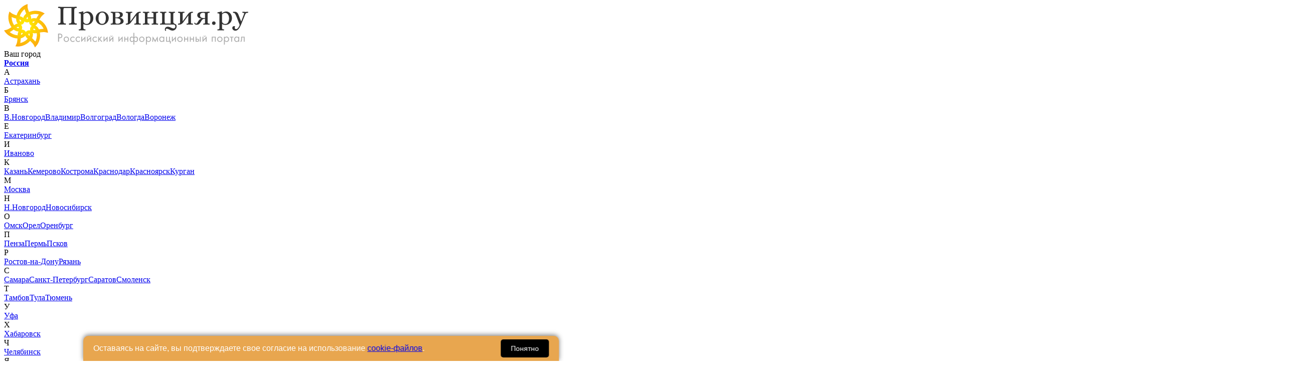

--- FILE ---
content_type: text/html; charset=UTF-8
request_url: https://www.province.ru/news/4352846-santehnik-parka-monrepo-reshil-razbogatet-na-vkladah-i-lishilsya-14-mln-rublej/
body_size: 84265
content:
<!DOCTYPE html><html lang="ru">
<head>
        <!--script data-cfasync='false' data-mrf-script="garda" data-mrf-dt="1" data-mrf-host="bc.marfeelcache.com" src="https://bc.marfeelcache.com/statics/marfeel/gardac-sync.js"></script-->
        <meta charset="utf-8"/>
    <meta name="viewport" content="width=device-width, initial-scale=1.0"/>
    <title>Сантехник «Парка Монрепо» решил разбогатеть на вкладах и лишился 1,4 млн рублей - province.ru</title>

  <meta property="aio_appid" content="AIO_57B5B1AA4E01D">
    <meta name="apple-mobile-web-app-capable" content="yes"/>

    <link rel="icon" type="image/png" href="/favicon.png">

    <!--script async src="https://pagead2.googlesyndication.com/pagead/js/adsbygoogle.js?client=ca-pub-7426844697713322" crossorigin="anonymous"></script-->


    <link rel="preload" href="/assets/css/article2020.css" as="style"/>
    <script src='https://news.2xclick.ru/loader.js' async></script>

    

    <!-- advertronic -->
    <link rel="preconnect" href="https://cdn.advertronic.io">
    <link rel="preload" href="https://cdn.advertronic.io/b/6e35f4f1-c77f-4720-bb2b-078d3cb2d0a8.json" as="fetch" type="application/json" crossorigin>
    <script src="https://cdn.advertronic.io/j/s.js" type="module" async></script>
    <script>
        (window.advertronic = window.advertronic || {cmd:[]}).cmd.push({
            init:{userId: '6e35f4f1-c77f-4720-bb2b-078d3cb2d0a8'}
        });
    </script>
    <!--/ advertronic -->

    <script async src="https://widget.sparrow.ru/js/embed.js"></script>


    
        
        
        
        <style>#scrollpost4352846 {display:none;}</style>
        <meta property="og:type" content="article">
        <meta property="og:site_name" content="province.ru">
         <meta data-rh="true" name="author" content=""/>
          <meta name="publisher" content="Провинция.ру">
        <meta class="meta_title" name="mrc__share_title" content="Сантехник «Парка Монрепо» решил разбогатеть на вкладах и лишился 1,4 млн рублей">
           <meta class="meta_title" property="og:title" content="Сантехник «Парка Монрепо» решил разбогатеть на вкладах и лишился 1,4 млн рублей">
        <meta class="meta_title" name="twitter:title" content="Сантехник «Парка Монрепо» решил разбогатеть на вкладах и лишился 1,4 млн рублей">
        <meta name="description" content="Уголовное дело возбуждено по статье «Мошенничество».">
        <meta class="meta_desc" name="mrc__share_description" content="Уголовное дело возбуждено по статье «Мошенничество».">
        <meta class="meta_desc" property="og:description" content="Уголовное дело возбуждено по статье «Мошенничество».">

        <meta class="meta_desc" name="twitter:description" content="Уголовное дело возбуждено по статье «Мошенничество».">
        	<meta property="og:author" content="">
        

        <meta class="meta_image" property="og:image" content="https://province.ru/wp-content/uploads/2024/03/20240107-gaf-rg41-03109134128826-1024x512.jpg">
        <link class="meta_image_href" rel="image_src" href="https://province.ru/wp-content/uploads/2024/03/20240107-gaf-rg41-03109134128826-1024x512.jpg">
        <meta class="meta_image" name="twitter:image:src" content="https://province.ru/wp-content/uploads/2024/03/20240107-gaf-rg41-03109134128826-1024x512.jpg">
        <meta property="yandex_recommendations_title" content="Сантехник «Парка Монрепо» решил разбогатеть на вкладах и лишился 1,4 млн рублей"/>
<meta property="yandex_recommendations_category" content="НОВОСТИ"/>
<meta property="yandex_recommendations_image" content="https://province.ru/wp-content/uploads/2024/03/20240107-gaf-rg41-03109134128826-1024x512.jpg"/> 
<script async src="https://jsn.24smi.net/smi.js"></script>
     
    <meta class="meta_url" property="og:url" content="https://www.province.ru/news/4352846-santehnik-parka-monrepo-reshil-razbogatet-na-vkladah-i-lishilsya-14-mln-rublej/">
        <meta class="meta_url" name="twitter:url" content="https://www.province.ru/news/4352846-santehnik-parka-monrepo-reshil-razbogatet-na-vkladah-i-lishilsya-14-mln-rublej/">
        <link rel='canonical' href='https://www.province.ru/news/4352846-santehnik-parka-monrepo-reshil-razbogatet-na-vkladah-i-lishilsya-14-mln-rublej/'/>
<link rel='amphtml' href='https://www.province.ru/news/4352846-santehnik-parka-monrepo-reshil-razbogatet-na-vkladah-i-lishilsya-14-mln-rublej/amp/'/>
<script type="application/ld+json">{
    "@context": "http://schema.org",
    "@type": "NewsArticle",
    "image": "https://www.province.ru/wp-content/uploads/2024/03/20240107-gaf-rg41-03109134128826-scaled.jpg",
    "name": "Сантехник «Парка Монрепо» решил разбогатеть на вкладах и лишился 1,4 млн рублей",
    "headline": "Сантехник «Парка Монрепо» решил разбогатеть на вкладах и лишился 1,4 млн рублей",
    "articleBody": "Полиция Ленинградской области ищет мошенника, который обманул сантехника музея-заповедника «Парк Монрепо». 70-летний мужчина решил заработать и, воспользовавшись советом неизвестного, лишился крупной суммы. По данным источника «Провинции.ру», собеседник предложил своей жертве очень заманчивую схему обогащения, а потерпевший клюнул на эту наживку. На связь с заявителем мошенник вышел еще в середине марта. Он позвонил мужчине в дневное время и представился начальником одного из инвестиционных сервисов банка, название которого потерпевший не запомнил. Под предлогом получения прибыли с инвестиционных вкладов и в последствии закрытия кредитной истории неизвестный убедил свою жертву начать скорее зарабатывать деньги. Для этого потерпевший должен был через банкомат отправить денежные средства общей сумой 1 470 000 рублей на предоставленные счета и ожидать новостей о новой прибыли. Но после отправки суммы собеседник испарился и больше на связь не выходил. Потерпевший обратился с заявлением в полицию Выборгского района Ленобласти, уголовное дело возбуждено по статье «Мошенничество».",
    "dateCreated": "2024-04-04T02:30:58+03:00",
    "datePublished": "2024-04-04T02:30:58+03:00",
    "dateModified": "2024-04-04T02:30:58+03:00",
    "author": {
        "@type": "Person",
        "name": null
    },
    "articleSection": "НОВОСТИ",
    "publisher": {
        "@type": "Organization",
        "name": "Провинция.ру",
        "logo": {
            "@type": "ImageObject",
            "url": "https://www.province.ru/img/logo.svg"
        },
        "address": {
            "@type": "PostalAddress",
            "addressCountry": "RU",
            "postalCode": "127287",
            "addressLocality": "Москва",
            "streetAddress": "Петровско-Разумовский Старый проезд 1/23 строение 1"
        },
        "contactPoint": [
            {
                "@type": "ContactPoint",
                "telephone": "+7-495-7894270",
                "contactType": "customer support"
            }
        ],
        "email": "editor@province.ru",
        "url": "https://www.province.ru"
    },
    "mainEntityOfPage": "https://www.province.ru/news/4352846-santehnik-parka-monrepo-reshil-razbogatet-na-vkladah-i-lishilsya-14-mln-rublej/",
    "keywords": [
        "Санкт-Петербург"
    ]
}</script>
    <!--    <link rel="preload" href="/assets/fonts/JTURjIg1_i6t8kCHKm45_dJE3g3D_u50.woff2" as="font"/>-->
    <!--    <link rel="preload" href="/assets/fonts/JTUPjIg1_i6t8kCHKm459WxZYgzz-PZwnCo.woff2" as="font"/>-->
    <!--    <link rel="preload" href="/assets/fonts/JTURjIg1_i6t8kCHKm45_ZpC3g3D_u50.woff2" as="font"/>-->
    <!--    <link rel="preload" href="/assets/fonts/JTUSjIg1_i6t8kCHKm459W1hyzbi.woff2" as="font"/>-->
    <!--    <link rel="preload" href="/assets/fonts/JTURjIg1_i6t8kCHKm45_bZF3g3D_u50.woff2" as="font"/>-->
    <!--    <link rel="preload" href="/assets/fonts/JTURjIg1_i6t8kCHKm45_dJE3gnD_g.woff2" as="font"/>-->
    <!--    <link rel="preload" href="/assets/fonts/JTUPjIg1_i6t8kCHKm459WxZYgzz_PZw.woff2" as="font"/>-->
    <!--    <link rel="preload" href="/assets/fonts/JTURjIg1_i6t8kCHKm45_ZpC3gnD_g.woff2" as="font"/>-->
    <!--    <link rel="preload" href="/assets/fonts/JTURjIg1_i6t8kCHKm45_bZF3gnD_g.woff2" as="font"/>-->
    <!--    <link rel="preload" href="/assets/fonts/JTUSjIg1_i6t8kCHKm459Wlhyw.woff2" as="font"/>-->
    <link rel="stylesheet" href="/assets/css/article2020.css?1"/>
    <link href="/css/styles.css?v4" media="screen, projection" rel="stylesheet" type="text/css">



    <!--link rel="stylesheet" href="https://cdnjs.cloudflare.com/ajax/libs/font-awesome/5.11.2/css/all.min.css"
          integrity="sha256-+N4/V/SbAFiW1MPBCXnfnP9QSN3+Keu+NlB+0ev/YKQ=" crossorigin="anonymous"/-->


    <!--link rel="stylesheet" href="/assets/css/appall.css?v=115"/>
    <link rel="stylesheet" href="/assets/css/assets/css/main2019.css"/-->

    <!--link rel="stylesheet" href="https://cdnjs.cloudflare.com/ajax/libs/font-awesome/5.11.2/css/all.min.css"
          integrity="sha256-+N4/V/SbAFiW1MPBCXnfnP9QSN3+Keu+NlB+0ev/YKQ=" crossorigin="anonymous"/-->


    <!--script data-cfasync='false' data-mrf-script="garda" data-mrf-dt="1" data-mrf-host="bc.marfeelcache.com" src="https://bc.marfeelcache.com/statics/marfeel/gardac-sync.js"></script-->

    <script src="/assets/js/jquery-3.7.1.min.js"></script>
    <script  src="/assets/js/jquery.cookie.js"></script>

    
    
    
    
    
    
    
    <script  src="/assets/js/app.js?v=3"></script>

        <script src="/assets/js/create.scroll.js?v=1"></script>

    <script>

        $(document).ready((function () {


            $(document).on("click", ".js-show-city", (function (e) {
                $(".header-city__all").toggleClass("active"), e.stopPropagation()
            })), $(document).on("click", (function (e) {
                $(e.target).closest(".header-city__all").length || $(e.target).closest(".js-show-city").length || $(".header-city__all").removeClass("active")
            })), $(document).on("click", ".js-show-menu", (function () {
                $("html, body").addClass("overlay"), $("#nav1").addClass("active")
            })), $(document).on("click", ".js-hide-menu", (function () {
                $("html, body").removeClass("overlay"), $("#nav1").removeClass("active")
            }))
        }));</script>

    



    

    
    





    





    <!-- Quantcast Choice. Consent Manager Tag v2.0 (for TCF 2.0) -->

    <style>



        .main2019_footer-collection-item-title {padding-right: 12px;}

        .yadzen_title {color:#999999}

        @media screen and (max-width: 800px) {

            .site-wrapper {

                margin-top: 62px;
            }

            .header {

                margin-left: -12px;
                z-index: 1000;
            }

            .section_item-body-title {font-size: 20px;}

            .yadzen_title {
                padding-left: 15px;
                padding-right: 15px;
                font-size: 0.9em;
                margin-top: -15px;
            }}

        @media screen and (min-width: 800px) {

            .section_item-body-title {font-size: 23px;}

            br {margin-top: 20px;}

            .article_content p {
                margin-bottom: 20px;
                line-height: 30px;
                font-size: 21px;
            }

            .article_subtitle {

                font-size: 24px !important;
                line-height: 31px;
            }}

        section {
            padding-top: initial;
        }

        .content-sidebar__bnr {
            position: sticky;
            top: 0; /* или другое значение, чтобы указать, на сколько пикселей от верха элемент будет прилипать */
            /* или bottom: 0; если вы хотите, чтобы элемент прилипал к нижней части экрана */
            /* дополнительные стили по вашему выбору */
        }


        section {width: initial;}

        .section_item-picture {
            max-width: 200px !important;
        }





    </style>

</head>
<body>







<!--div id='header' class="idheader">

</div-->



<div class="site-wrapper">


    <div class="mobile-menu_wrapper">
        <div class="page-wrapper page-wrapper-inheader"  >

            

            <div class="row">
                                

                


                <!--znamya715012-->

                <!--advertronic-slot data-name="provinceru_a_top"></advertronic-slot--><advertronic-slot data-name="provinceru_m_fullscreen"></advertronic-slot><advertronic-slot data-name="provinceru_a_float"></advertronic-slot>                             </div>
            <!-- шапка -->


            <style>

    .header-city__label {

        font-size: 16px;

    }

    .header-city {

        margin-right: 39px;
    }

    /* Стили для экранов шириной больше 800px */
    @media only screen and (min-width: 801px) {
        .znamya4303479 {
            height: 103px;
            max-height: 103px;
        }

        .znamya4303480 {
            display: none;
        }
    }

    /* Стили для экранов шириной меньше или равно 800px */
    @media only screen and (max-width: 800px) {
        .znamya4303479 {
            display: none;
        }

        .znamya4303480 {
            height: 80px;
            max-height: 85px;
        }
    }
    @media only screen and (max-width: 1150px) and (min-width: 850px) {
    nav ul li a {
        font-size: 14px;
    }}

</style>
<script>
    function setCookieAndRedirect(link, aname, alink) {

        var hrefValue = link.getAttribute("href");
        var expirationDate = new Date();
        expirationDate.setDate(expirationDate.getDate() + 365);
        var expires = "expires=" + expirationDate.toUTCString();


        var domain = "domain=.province.ru";

        //document.cookie = "now_region_alink=" + aname + "; " + expires + "; " + domain;
        //document.cookie = "now_region_url=" + alink + "; " + expires + "; " + domain;

        if (alink === "/") {

            // Если alink равен "/", удаляем куки
            $.removeCookie("now_region_alink", { path: '/' });
            $.removeCookie("now_region_url", { path: '/' });
        } else {

            // В противном случае устанавливаем куки
            $.cookie("now_region_alink", aname, { path: '/' });
            $.cookie("now_region_url", alink, { path: '/' });


        }

        // Перенаправляем пользователя по указанной ссылке
        window.location.href = hrefValue;

        // Отменяем стандартное действие ссылки, чтобы не произошло перехода до выполнения кода
        event.preventDefault();
    }


    document.addEventListener("DOMContentLoaded", function() {
        // Проверяем, установлена ли кука now_region

        if ($.cookie('now_region_alink')) {


            // Получаем значение куки
            var nowRegionA = $.cookie('now_region_alink');

            var nowRegionU = $.cookie('now_region_url');


           // var aTag=jQuery('#region_a');



                // Обновляем ссылку и текст в теге A
          //  aTag.attr('href', nowRegionU);
           // aTag.html(nowRegionA);

            var aTag1=jQuery('#region_a1');
            var aTag2=jQuery('#region_a2');



            // Обновляем ссылку и текст в теге A
            aTag1.attr('href', nowRegionU);
            aTag1.html(nowRegionA);
  aTag2.attr('href', nowRegionU);
            aTag2.html(nowRegionA);

        }
    });
</script>



<!--znamya4303479-->


<div class="container desknow">
    <div class="header"><a href="/"><img alt="" src="/img/logo.svg"></a>
        <div class="header-city ">
            <div class="header-city__label js-show-city">Ваш город</div>
            <div class="header-city__name"><i class="icon location"></i></div>
            <div class="header-city__all">
                <a onclick="setCookieAndRedirect(this,'Россия','/')" style="font-weight:bold; margin-bottom:8px;" class="item-link" href="/">Россия</a><div class="item"><div class="item-title"><span>А</span></div><a onclick="setCookieAndRedirect(this,'Астрахань','https://www.province.ru/tag/astrahan/')" class="item-link" href="https://www.province.ru/tag/astrahan/">Астрахань</a></div><div class="item"><div class="item-title"><span>Б</span></div><a onclick="setCookieAndRedirect(this,'Брянск','https://www.province.ru/tag/bryansk/')" class="item-link" href="https://www.province.ru/tag/bryansk/">Брянск</a></div><div class="item"><div class="item-title"><span>В</span></div><a onclick="setCookieAndRedirect(this,'В.Новгород','https://www.province.ru/tag/vnovgorod/')" class="item-link" href="https://www.province.ru/tag/vnovgorod/">В.Новгород</a><a onclick="setCookieAndRedirect(this,'Владимир','https://www.province.ru/tag/vladimir/')" class="item-link" href="https://www.province.ru/tag/vladimir/">Владимир</a><a onclick="setCookieAndRedirect(this,'Волгоград','https://www.province.ru/tag/volgograd/')" class="item-link" href="https://www.province.ru/tag/volgograd/">Волгоград</a><a onclick="setCookieAndRedirect(this,'Вологда','https://www.province.ru/tag/vologda/')" class="item-link" href="https://www.province.ru/tag/vologda/">Вологда</a><a onclick="setCookieAndRedirect(this,'Воронеж','https://www.province.ru/tag/voronezh/')" class="item-link" href="https://www.province.ru/tag/voronezh/">Воронеж</a></div><div class="item"><div class="item-title"><span>Е</span></div><a onclick="setCookieAndRedirect(this,'Екатеринбург','https://www.province.ru/tag/ekaterinburg/')" class="item-link" href="https://www.province.ru/tag/ekaterinburg/">Екатеринбург</a></div><div class="item"><div class="item-title"><span>И</span></div><a onclick="setCookieAndRedirect(this,'Иваново','https://www.province.ru/tag/ivanovo/')" class="item-link" href="https://www.province.ru/tag/ivanovo/">Иваново</a></div><div class="item"><div class="item-title"><span>К</span></div><a onclick="setCookieAndRedirect(this,'Казань','https://www.province.ru/tag/kazan/')" class="item-link" href="https://www.province.ru/tag/kazan/">Казань</a><a onclick="setCookieAndRedirect(this,'Кемерово','https://www.province.ru/tag/kemerovo/')" class="item-link" href="https://www.province.ru/tag/kemerovo/">Кемерово</a><a onclick="setCookieAndRedirect(this,'Кострома','https://www.province.ru/tag/kostroma/')" class="item-link" href="https://www.province.ru/tag/kostroma/">Кострома</a><a onclick="setCookieAndRedirect(this,'Краснодар','https://www.province.ru/tag/krasnodar/')" class="item-link" href="https://www.province.ru/tag/krasnodar/">Краснодар</a><a onclick="setCookieAndRedirect(this,'Красноярск','https://www.province.ru/tag/krasnoyarsk/')" class="item-link" href="https://www.province.ru/tag/krasnoyarsk/">Красноярск</a><a onclick="setCookieAndRedirect(this,'Курган','https://www.province.ru/tag/kurgan/')" class="item-link" href="https://www.province.ru/tag/kurgan/">Курган</a></div><div class="item"><div class="item-title"><span>М</span></div><a onclick="setCookieAndRedirect(this,'Москва','https://www.province.ru/tag/moscow/')" class="item-link" href="https://www.province.ru/tag/moscow/">Москва</a></div><div class="item"><div class="item-title"><span>Н</span></div><a onclick="setCookieAndRedirect(this,'Н.Новгород','https://www.province.ru/tag/nnovgorod/')" class="item-link" href="https://www.province.ru/tag/nnovgorod/">Н.Новгород</a><a onclick="setCookieAndRedirect(this,'Новосибирск','https://www.province.ru/tag/novosibirsk/')" class="item-link" href="https://www.province.ru/tag/novosibirsk/">Новосибирск</a></div><div class="item"><div class="item-title"><span>О</span></div><a onclick="setCookieAndRedirect(this,'Омск','https://www.province.ru/tag/omsk/')" class="item-link" href="https://www.province.ru/tag/omsk/">Омск</a><a onclick="setCookieAndRedirect(this,'Орел','https://www.province.ru/tag/orel/')" class="item-link" href="https://www.province.ru/tag/orel/">Орел</a><a onclick="setCookieAndRedirect(this,'Оренбург','https://www.province.ru/tag/orenburg/')" class="item-link" href="https://www.province.ru/tag/orenburg/">Оренбург</a></div><div class="item"><div class="item-title"><span>П</span></div><a onclick="setCookieAndRedirect(this,'Пенза','https://www.province.ru/tag/penza/')" class="item-link" href="https://www.province.ru/tag/penza/">Пенза</a><a onclick="setCookieAndRedirect(this,'Пермь','https://www.province.ru/tag/perm/')" class="item-link" href="https://www.province.ru/tag/perm/">Пермь</a><a onclick="setCookieAndRedirect(this,'Псков','https://www.province.ru/tag/pskov/')" class="item-link" href="https://www.province.ru/tag/pskov/">Псков</a></div><div class="item"><div class="item-title"><span>Р</span></div><a onclick="setCookieAndRedirect(this,'Ростов-на-Дону','https://www.province.ru/tag/rostov/')" class="item-link" href="https://www.province.ru/tag/rostov/">Ростов-на-Дону</a><a onclick="setCookieAndRedirect(this,'Рязань','https://www.province.ru/tag/ryazan/')" class="item-link" href="https://www.province.ru/tag/ryazan/">Рязань</a></div><div class="item"><div class="item-title"><span>С</span></div><a onclick="setCookieAndRedirect(this,'Самара','https://www.province.ru/tag/samara/')" class="item-link" href="https://www.province.ru/tag/samara/">Самара</a><a onclick="setCookieAndRedirect(this,'Санкт-Петербург','https://www.province.ru/tag/speterburg/')" class="item-link" href="https://www.province.ru/tag/speterburg/">Санкт-Петербург</a><a onclick="setCookieAndRedirect(this,'Саратов','https://www.province.ru/tag/saratov/')" class="item-link" href="https://www.province.ru/tag/saratov/">Саратов</a><a onclick="setCookieAndRedirect(this,'Смоленск','https://www.province.ru/tag/smolensk/')" class="item-link" href="https://www.province.ru/tag/smolensk/">Смоленск</a></div><div class="item"><div class="item-title"><span>Т</span></div><a onclick="setCookieAndRedirect(this,'Тамбов','https://www.province.ru/tag/tambov/')" class="item-link" href="https://www.province.ru/tag/tambov/">Тамбов</a><a onclick="setCookieAndRedirect(this,'Тула','https://www.province.ru/tag/tula/')" class="item-link" href="https://www.province.ru/tag/tula/">Тула</a><a onclick="setCookieAndRedirect(this,'Тюмень','https://www.province.ru/tag/tyumen/')" class="item-link" href="https://www.province.ru/tag/tyumen/">Тюмень</a></div><div class="item"><div class="item-title"><span>У</span></div><a onclick="setCookieAndRedirect(this,'Уфа','https://www.province.ru/tag/ufa/')" class="item-link" href="https://www.province.ru/tag/ufa/">Уфа</a></div><div class="item"><div class="item-title"><span>Х</span></div><a onclick="setCookieAndRedirect(this,'Хабаровск','https://www.province.ru/tag/habarovsk/')" class="item-link" href="https://www.province.ru/tag/habarovsk/">Хабаровск</a></div><div class="item"><div class="item-title"><span>Ч</span></div><a onclick="setCookieAndRedirect(this,'Челябинск','https://www.province.ru/tag/chelyabinsk/')" class="item-link" href="https://www.province.ru/tag/chelyabinsk/">Челябинск</a></div><div class="item"><div class="item-title"><span>Я</span></div><a onclick="setCookieAndRedirect(this,'Ярославль','https://www.province.ru/tag/yaroslavl/')" class="item-link" href="https://www.province.ru/tag/yaroslavl/">Ярославль</a></div>
            </div>

        </div>
    </div>
</div>

<div class="container mobilenow">

    <!--znamya4303480-->


    <div class="header"><a href="/"><img alt="" src="/img/logo.svg"></a>
        <div class="header-city js-show-city">
            <div class="header-city__label">Ваш город</div>

        </div>
        <a class="js-show-menu" href="javascript:void(0);"><i class="icon menu"></i></a></div>
    <div class="header-city__all">
        <a class="js-hide-menu" href="javascript:void(0);"><i class="icon close"></i></a>
       <a onclick="setCookieAndRedirect(this,'Россия','/')" style="font-weight:bold; margin-bottom:8px;" class="item-link" href="/">Россия</a><div class="item"><div class="item-title"><span>А</span></div><a onclick="setCookieAndRedirect(this,'Астрахань','https://www.province.ru/tag/astrahan/')" class="item-link" href="https://www.province.ru/tag/astrahan/">Астрахань</a></div><div class="item"><div class="item-title"><span>Б</span></div><a onclick="setCookieAndRedirect(this,'Брянск','https://www.province.ru/tag/bryansk/')" class="item-link" href="https://www.province.ru/tag/bryansk/">Брянск</a></div><div class="item"><div class="item-title"><span>В</span></div><a onclick="setCookieAndRedirect(this,'В.Новгород','https://www.province.ru/tag/vnovgorod/')" class="item-link" href="https://www.province.ru/tag/vnovgorod/">В.Новгород</a><a onclick="setCookieAndRedirect(this,'Владимир','https://www.province.ru/tag/vladimir/')" class="item-link" href="https://www.province.ru/tag/vladimir/">Владимир</a><a onclick="setCookieAndRedirect(this,'Волгоград','https://www.province.ru/tag/volgograd/')" class="item-link" href="https://www.province.ru/tag/volgograd/">Волгоград</a><a onclick="setCookieAndRedirect(this,'Вологда','https://www.province.ru/tag/vologda/')" class="item-link" href="https://www.province.ru/tag/vologda/">Вологда</a><a onclick="setCookieAndRedirect(this,'Воронеж','https://www.province.ru/tag/voronezh/')" class="item-link" href="https://www.province.ru/tag/voronezh/">Воронеж</a></div><div class="item"><div class="item-title"><span>Е</span></div><a onclick="setCookieAndRedirect(this,'Екатеринбург','https://www.province.ru/tag/ekaterinburg/')" class="item-link" href="https://www.province.ru/tag/ekaterinburg/">Екатеринбург</a></div><div class="item"><div class="item-title"><span>И</span></div><a onclick="setCookieAndRedirect(this,'Иваново','https://www.province.ru/tag/ivanovo/')" class="item-link" href="https://www.province.ru/tag/ivanovo/">Иваново</a></div><div class="item"><div class="item-title"><span>К</span></div><a onclick="setCookieAndRedirect(this,'Казань','https://www.province.ru/tag/kazan/')" class="item-link" href="https://www.province.ru/tag/kazan/">Казань</a><a onclick="setCookieAndRedirect(this,'Кемерово','https://www.province.ru/tag/kemerovo/')" class="item-link" href="https://www.province.ru/tag/kemerovo/">Кемерово</a><a onclick="setCookieAndRedirect(this,'Кострома','https://www.province.ru/tag/kostroma/')" class="item-link" href="https://www.province.ru/tag/kostroma/">Кострома</a><a onclick="setCookieAndRedirect(this,'Краснодар','https://www.province.ru/tag/krasnodar/')" class="item-link" href="https://www.province.ru/tag/krasnodar/">Краснодар</a><a onclick="setCookieAndRedirect(this,'Красноярск','https://www.province.ru/tag/krasnoyarsk/')" class="item-link" href="https://www.province.ru/tag/krasnoyarsk/">Красноярск</a><a onclick="setCookieAndRedirect(this,'Курган','https://www.province.ru/tag/kurgan/')" class="item-link" href="https://www.province.ru/tag/kurgan/">Курган</a></div><div class="item"><div class="item-title"><span>М</span></div><a onclick="setCookieAndRedirect(this,'Москва','https://www.province.ru/tag/moscow/')" class="item-link" href="https://www.province.ru/tag/moscow/">Москва</a></div><div class="item"><div class="item-title"><span>Н</span></div><a onclick="setCookieAndRedirect(this,'Н.Новгород','https://www.province.ru/tag/nnovgorod/')" class="item-link" href="https://www.province.ru/tag/nnovgorod/">Н.Новгород</a><a onclick="setCookieAndRedirect(this,'Новосибирск','https://www.province.ru/tag/novosibirsk/')" class="item-link" href="https://www.province.ru/tag/novosibirsk/">Новосибирск</a></div><div class="item"><div class="item-title"><span>О</span></div><a onclick="setCookieAndRedirect(this,'Омск','https://www.province.ru/tag/omsk/')" class="item-link" href="https://www.province.ru/tag/omsk/">Омск</a><a onclick="setCookieAndRedirect(this,'Орел','https://www.province.ru/tag/orel/')" class="item-link" href="https://www.province.ru/tag/orel/">Орел</a><a onclick="setCookieAndRedirect(this,'Оренбург','https://www.province.ru/tag/orenburg/')" class="item-link" href="https://www.province.ru/tag/orenburg/">Оренбург</a></div><div class="item"><div class="item-title"><span>П</span></div><a onclick="setCookieAndRedirect(this,'Пенза','https://www.province.ru/tag/penza/')" class="item-link" href="https://www.province.ru/tag/penza/">Пенза</a><a onclick="setCookieAndRedirect(this,'Пермь','https://www.province.ru/tag/perm/')" class="item-link" href="https://www.province.ru/tag/perm/">Пермь</a><a onclick="setCookieAndRedirect(this,'Псков','https://www.province.ru/tag/pskov/')" class="item-link" href="https://www.province.ru/tag/pskov/">Псков</a></div><div class="item"><div class="item-title"><span>Р</span></div><a onclick="setCookieAndRedirect(this,'Ростов-на-Дону','https://www.province.ru/tag/rostov/')" class="item-link" href="https://www.province.ru/tag/rostov/">Ростов-на-Дону</a><a onclick="setCookieAndRedirect(this,'Рязань','https://www.province.ru/tag/ryazan/')" class="item-link" href="https://www.province.ru/tag/ryazan/">Рязань</a></div><div class="item"><div class="item-title"><span>С</span></div><a onclick="setCookieAndRedirect(this,'Самара','https://www.province.ru/tag/samara/')" class="item-link" href="https://www.province.ru/tag/samara/">Самара</a><a onclick="setCookieAndRedirect(this,'Санкт-Петербург','https://www.province.ru/tag/speterburg/')" class="item-link" href="https://www.province.ru/tag/speterburg/">Санкт-Петербург</a><a onclick="setCookieAndRedirect(this,'Саратов','https://www.province.ru/tag/saratov/')" class="item-link" href="https://www.province.ru/tag/saratov/">Саратов</a><a onclick="setCookieAndRedirect(this,'Смоленск','https://www.province.ru/tag/smolensk/')" class="item-link" href="https://www.province.ru/tag/smolensk/">Смоленск</a></div><div class="item"><div class="item-title"><span>Т</span></div><a onclick="setCookieAndRedirect(this,'Тамбов','https://www.province.ru/tag/tambov/')" class="item-link" href="https://www.province.ru/tag/tambov/">Тамбов</a><a onclick="setCookieAndRedirect(this,'Тула','https://www.province.ru/tag/tula/')" class="item-link" href="https://www.province.ru/tag/tula/">Тула</a><a onclick="setCookieAndRedirect(this,'Тюмень','https://www.province.ru/tag/tyumen/')" class="item-link" href="https://www.province.ru/tag/tyumen/">Тюмень</a></div><div class="item"><div class="item-title"><span>У</span></div><a onclick="setCookieAndRedirect(this,'Уфа','https://www.province.ru/tag/ufa/')" class="item-link" href="https://www.province.ru/tag/ufa/">Уфа</a></div><div class="item"><div class="item-title"><span>Х</span></div><a onclick="setCookieAndRedirect(this,'Хабаровск','https://www.province.ru/tag/habarovsk/')" class="item-link" href="https://www.province.ru/tag/habarovsk/">Хабаровск</a></div><div class="item"><div class="item-title"><span>Ч</span></div><a onclick="setCookieAndRedirect(this,'Челябинск','https://www.province.ru/tag/chelyabinsk/')" class="item-link" href="https://www.province.ru/tag/chelyabinsk/">Челябинск</a></div><div class="item"><div class="item-title"><span>Я</span></div><a onclick="setCookieAndRedirect(this,'Ярославль','https://www.province.ru/tag/yaroslavl/')" class="item-link" href="https://www.province.ru/tag/yaroslavl/">Ярославль</a></div>    </div>
</div>




<div class="container desknow">
    <nav>
        <ul>
<li><a href="https://www.province.ru/news/">НОВОСТИ</a></li>
<li><a href="https://www.province.ru/accident/">ПРОИСШЕСТВИЯ</a></li>
<li><a href="https://www.province.ru/society/">Общество</a></li>
<li><a href="https://www.province.ru/celebrity/">ЗВЕЗДЫ</a></li>
<li><a href="https://www.province.ru/regions/">Регионы</a></li>
<li><a href="https://www.province.ru/lifestyle/">Школа Жизни</a></li> <li><a id='region_a1'  href="/"></a></li></ul>


            <button onclick="document.location='/search/';"><i class="icon search"></i></button>

    </nav>

</div>

<style>

    #reglist a {padding: 9px 8px; display: inline-block;}
</style>


<nav id="nav1" class="mobilenow">
    <div class="head">

            <!--button onclick="document.location='/search/';">Поиск <i class="icon search"></i></button-->

        <a class="js-hide-menu" href="javascript:void(0);"><i class="icon close"></i></a></div>
    <ul>
        
<li><a href="https://www.province.ru/news/">НОВОСТИ</a></li>
<li><a href="https://www.province.ru/accident/">ПРОИСШЕСТВИЯ</a></li>
<li><a href="https://www.province.ru/society/">Общество</a></li>
<li><a href="https://www.province.ru/celebrity/">ЗВЕЗДЫ</a></li>
<li><a href="https://www.province.ru/regions/">Регионы</a></li>
<li><a href="https://www.province.ru/lifestyle/">Школа Жизни</a></li>        <li><a href="/search/">Поиск &#128269; </a>
        <li><a style="display: inline-block;" id='region_a2'  href="/"></a> <a style="font-size: 0.9em;" href="#" onclick="$('#reglist').toggle();return false;">▼ выбрать регион</a></li>

        <li id="reglist" style="display: none;">

            <a onclick="setCookieAndRedirect(this,'Россия','/')" style="font-weight:bold; "  href="/">Россия</a><a onclick="setCookieAndRedirect(this,'Астрахань','https://www.province.ru/tag/astrahan/')"  href="https://www.province.ru/tag/astrahan/">Астрахань</a><a onclick="setCookieAndRedirect(this,'Брянск','https://www.province.ru/tag/bryansk/')"  href="https://www.province.ru/tag/bryansk/">Брянск</a><a onclick="setCookieAndRedirect(this,'В.Новгород','https://www.province.ru/tag/vnovgorod/')"  href="https://www.province.ru/tag/vnovgorod/">В.Новгород</a><a onclick="setCookieAndRedirect(this,'Владимир','https://www.province.ru/tag/vladimir/')"  href="https://www.province.ru/tag/vladimir/">Владимир</a><a onclick="setCookieAndRedirect(this,'Волгоград','https://www.province.ru/tag/volgograd/')"  href="https://www.province.ru/tag/volgograd/">Волгоград</a><a onclick="setCookieAndRedirect(this,'Вологда','https://www.province.ru/tag/vologda/')"  href="https://www.province.ru/tag/vologda/">Вологда</a><a onclick="setCookieAndRedirect(this,'Воронеж','https://www.province.ru/tag/voronezh/')"  href="https://www.province.ru/tag/voronezh/">Воронеж</a><a onclick="setCookieAndRedirect(this,'Екатеринбург','https://www.province.ru/tag/ekaterinburg/')"  href="https://www.province.ru/tag/ekaterinburg/">Екатеринбург</a><a onclick="setCookieAndRedirect(this,'Иваново','https://www.province.ru/tag/ivanovo/')"  href="https://www.province.ru/tag/ivanovo/">Иваново</a><a onclick="setCookieAndRedirect(this,'Казань','https://www.province.ru/tag/kazan/')"  href="https://www.province.ru/tag/kazan/">Казань</a><a onclick="setCookieAndRedirect(this,'Кемерово','https://www.province.ru/tag/kemerovo/')"  href="https://www.province.ru/tag/kemerovo/">Кемерово</a><a onclick="setCookieAndRedirect(this,'Кострома','https://www.province.ru/tag/kostroma/')"  href="https://www.province.ru/tag/kostroma/">Кострома</a><a onclick="setCookieAndRedirect(this,'Краснодар','https://www.province.ru/tag/krasnodar/')"  href="https://www.province.ru/tag/krasnodar/">Краснодар</a><a onclick="setCookieAndRedirect(this,'Красноярск','https://www.province.ru/tag/krasnoyarsk/')"  href="https://www.province.ru/tag/krasnoyarsk/">Красноярск</a><a onclick="setCookieAndRedirect(this,'Курган','https://www.province.ru/tag/kurgan/')"  href="https://www.province.ru/tag/kurgan/">Курган</a><a onclick="setCookieAndRedirect(this,'Москва','https://www.province.ru/tag/moscow/')"  href="https://www.province.ru/tag/moscow/">Москва</a><a onclick="setCookieAndRedirect(this,'Н.Новгород','https://www.province.ru/tag/nnovgorod/')"  href="https://www.province.ru/tag/nnovgorod/">Н.Новгород</a><a onclick="setCookieAndRedirect(this,'Новосибирск','https://www.province.ru/tag/novosibirsk/')"  href="https://www.province.ru/tag/novosibirsk/">Новосибирск</a><a onclick="setCookieAndRedirect(this,'Омск','https://www.province.ru/tag/omsk/')"  href="https://www.province.ru/tag/omsk/">Омск</a><a onclick="setCookieAndRedirect(this,'Орел','https://www.province.ru/tag/orel/')"  href="https://www.province.ru/tag/orel/">Орел</a><a onclick="setCookieAndRedirect(this,'Оренбург','https://www.province.ru/tag/orenburg/')"  href="https://www.province.ru/tag/orenburg/">Оренбург</a><a onclick="setCookieAndRedirect(this,'Пенза','https://www.province.ru/tag/penza/')"  href="https://www.province.ru/tag/penza/">Пенза</a><a onclick="setCookieAndRedirect(this,'Пермь','https://www.province.ru/tag/perm/')"  href="https://www.province.ru/tag/perm/">Пермь</a><a onclick="setCookieAndRedirect(this,'Псков','https://www.province.ru/tag/pskov/')"  href="https://www.province.ru/tag/pskov/">Псков</a><a onclick="setCookieAndRedirect(this,'Ростов-на-Дону','https://www.province.ru/tag/rostov/')"  href="https://www.province.ru/tag/rostov/">Ростов-на-Дону</a><a onclick="setCookieAndRedirect(this,'Рязань','https://www.province.ru/tag/ryazan/')"  href="https://www.province.ru/tag/ryazan/">Рязань</a><a onclick="setCookieAndRedirect(this,'Самара','https://www.province.ru/tag/samara/')"  href="https://www.province.ru/tag/samara/">Самара</a><a onclick="setCookieAndRedirect(this,'Санкт-Петербург','https://www.province.ru/tag/speterburg/')"  href="https://www.province.ru/tag/speterburg/">Санкт-Петербург</a><a onclick="setCookieAndRedirect(this,'Саратов','https://www.province.ru/tag/saratov/')"  href="https://www.province.ru/tag/saratov/">Саратов</a><a onclick="setCookieAndRedirect(this,'Смоленск','https://www.province.ru/tag/smolensk/')"  href="https://www.province.ru/tag/smolensk/">Смоленск</a><a onclick="setCookieAndRedirect(this,'Тамбов','https://www.province.ru/tag/tambov/')"  href="https://www.province.ru/tag/tambov/">Тамбов</a><a onclick="setCookieAndRedirect(this,'Тула','https://www.province.ru/tag/tula/')"  href="https://www.province.ru/tag/tula/">Тула</a><a onclick="setCookieAndRedirect(this,'Тюмень','https://www.province.ru/tag/tyumen/')"  href="https://www.province.ru/tag/tyumen/">Тюмень</a><a onclick="setCookieAndRedirect(this,'Уфа','https://www.province.ru/tag/ufa/')"  href="https://www.province.ru/tag/ufa/">Уфа</a><a onclick="setCookieAndRedirect(this,'Хабаровск','https://www.province.ru/tag/habarovsk/')"  href="https://www.province.ru/tag/habarovsk/">Хабаровск</a><a onclick="setCookieAndRedirect(this,'Челябинск','https://www.province.ru/tag/chelyabinsk/')"  href="https://www.province.ru/tag/chelyabinsk/">Челябинск</a><a onclick="setCookieAndRedirect(this,'Ярославль','https://www.province.ru/tag/yaroslavl/')"  href="https://www.province.ru/tag/yaroslavl/">Ярославль</a>
        </li>
    </ul>
    <div class="social"><a href="" target="_blank"><i class="icon vk"></i></a><a href="" target="_blank"><i
                    class="icon ok"></i></a><a href="" target="_blank"><i class="icon tg"></i></a></div>
</nav>



            <div class="row"><!--znamya141692-->


                
            </div>
            <!-- Статья "новость" -->

        






    <style>

        img {border-radius: 5px;}

    </style>




<!--thetime2026-01-22 13:27:07-->
<div class='article_scrolldata'
     data-author=""
     data-theme="НОВОСТИ" data-date="2024-04-04T02:30:58+03:00"
     data-url="https://www.province.ru/news/4352846-santehnik-parka-monrepo-reshil-razbogatet-na-vkladah-i-lishilsya-14-mln-rublej/"
     data-title="Сантехник «Парка Монрепо» решил разбогатеть на вкладах и лишился 1,4 млн рублей"
     data-id="4352846"
     data-bid="top"
     data-desc='Уголовное дело возбуждено по статье «Мошенничество».'
     data-img="https:/wp-content/uploads/2024/03/20240107-gaf-rg41-03109134128826-1024x512.jpg"

></div>






<div class="row NOgreyback"  >
        

<script>

    if (typeof second === 'undefined' || !second) {
        recents = new Array();
    }
</script>


            <div class="xlarge-8 padding30 large-7 medium-12 small-12 columns columns822 whiteback">
        
            

                                <div class="article">


                    <main>
                        <article data-io-article-url="https://www.province.ru/news/4352846-santehnik-parka-monrepo-reshil-razbogatet-na-vkladah-i-lishilsya-14-mln-rublej/">


                            
                            
                            <h1 id="title4352846" class="article_title"
                            data-postid="4352846">


                            Сантехник «Парка Монрепо» решил разбогатеть на вкладах и лишился 1,4 млн рублей

                        </h1>

                        

                        
                            <div class="article_meta">
                                <div class="article_date">

                                    

                                    <div class="posabs">


                                        
                                        &nbsp;&nbsp;&nbsp;4 апреля 2024, 02:30
                                                                                    
                                            <span class="section_item-counters">
                                                <span class="section_item-counter ppl10">
                                                    <span class="section_item-counter-value"><i class="far fa-eye"></i>&nbsp;205</span>
                                                </span>
                                        </span>

                                        


                                        

                                    </div>

                                </div>
                                                            </div>


                                                <!--shares-->
                        
                                                <div class="row">
                            <div class="xlarge-12 large-12 medium-12 small-12   mainfoto">
                                <div class="article_figure figwidth">
                                    <figure data-hyb-ssp-in-image-overlay="5e79c1517bc72fada06e0450">
                                        <div id=sh1>
                                            <div class="addthis_inline_share_toolbox_e2ax"></div>
                                        </div>
                                        <img   decoding="async" src="/wp-content/uploads/2024/03/20240107-gaf-rg41-03109134128826-scaled.jpg" sizes="100vw"
                                                          class="astra posabs"
                                                                                                                                        alt="деньги карты"
                                                title=""
                                                                                    >

                                                                                    <figcaption class="wp-caption-text bt13pa"
                                                        id="caption4352846">

                                                
                                                
                                                    
                                                                                                                                                                                                                                                                                  
                                            </figcaption>
                                                                            </figure>


                                </div>

                            </div>
                            
                                
                                <!--server www.province.ru-->
                                

                                    <div class="article_autoads article_content">


                                        
                                            <div class="hr1">
                                                <div class="hr"></div>
                                            </div>

                                        
                                                                                    <div class="article_subtitle   ">

                                                Уголовное дело возбуждено по статье «Мошенничество».

                                            </div>
                                            
                                            <advertronic-slot data-name="provinceru_a_fold"></advertronic-slot>                                            
                                            <div class="hr1">
                                                <div class="hr"></div>
                                            </div>
                                        
                                        
                                        

                                        
                                        <p>Полиция Ленинградской области ищет мошенника, который обманул сантехника музея-заповедника «Парк Монрепо». 70-летний мужчина решил заработать и, воспользовавшись советом неизвестного, лишился крупной суммы. По данным источника «Провинции.ру», собеседник предложил своей жертве очень заманчивую схему обогащения, а потерпевший клюнул на эту наживку.</p>
<p>На связь с заявителем мошенник вышел еще в середине марта. Он позвонил мужчине в дневное время и представился начальником одного из инвестиционных сервисов банка, название которого потерпевший не запомнил. Под предлогом получения прибыли с инвестиционных вкладов и в последствии закрытия кредитной истории неизвестный убедил свою жертву начать скорее зарабатывать деньги.</p>
<p>Для этого потерпевший должен был через банкомат отправить денежные средства общей сумой 1 470 000 рублей на предоставленные счета и ожидать новостей о новой прибыли. Но после отправки суммы собеседник испарился и больше на связь не выходил. Потерпевший обратился с заявлением в полицию Выборгского района Ленобласти, уголовное дело возбуждено по статье «Мошенничество».</p><div class='znamya4352335 znamya znamya_all'><advertronic-slot data-name="provinceru_a_post"></advertronic-slot>
</div   ><!--znamya4352335-->



<br>
                                        <advertronic-slot data-name="provinceru_a_split"></advertronic-slot>
<div id=seealso23 style="margin-bottom: 10px; padding-top: 2px; border-radius: 5px; padding-left:15px; padding-right:15px; border:1px solid #aaaaaa; display: none;">
<div  id='also4352846'
     class=" article_nav-title article_nav-title1 desknow also20 "
     >Читайте также:
</div>
<div
    class="  article_nav-list article_nav-list1 desknow "
    id='ulalso4352846'>
    <script>$('#seealso23').show();</script>
                        <div class="article_nav-item see61" >


                            <a href="https://www.province.ru/regions/4478523-reforma-passajirskih-perevozok-v-yugre/"
                               class="article_nav-link">Реформа пассажирских перевозок в Югре: новые правила или возможная угроза для местного бизнеса?</a></div>


                        <div class="article_nav-item see61" >


                            <a href="https://www.province.ru/news/4474210-galka-provela-sutki-v-lovushke-ventilyaczii-peterburga-poka-zhilczy-geroicheski-spasli-eyo-prosverliv-stenu-kvartiry/"
                               class="article_nav-link">Галка провела сутки в ловушке вентиляции Петербурга, пока жильцы героически спасли её, просверлив стену квартиры</a></div>

</div><br></div><br>


                                        <script src="https://yastatic.net/share2/share.js"></script>

                                        <div style="width: 100%; text-align: center; display: table;">
                                            <div style="display: table-cell; vertical-align: baseline; text-align: right;">

                                                <a href="https://dzen.ru/province.ru?favid=2872" target=_blank style="float: right;"><img src="https://www.province.ru/assets/images/dzen.png" alt="подпишитесь на нас в Дзен" style="height:24px; padding-right: 6px; "></a>
                                            </div>
                                            <div class="ya-share2" data-curtain data-services="vkontakte,odnoklassniki,telegram,viber,whatsapp" style="display: table-cell; vertical-align: middle; text-align: left;"></div>
                                        </div>



                                        

                                            

                                            
                                                <div class="container1">
                                                <div class="box1">
                                                <div>


                                                    <p>Источник фото:   © Nikolay Gyngazov/ Global Look Press/ Global Look Press
                                                </div>

                                            
                                            <div class="toright">

                                                <div>
                                                    
                                                    <span class="auth12">                                        </span>


                                                </div>
                                            </div>

                                            </div>
                                            </div>





                                            <br>
<div class="article_tags-block article_nav-list article_nav-list1 ml00" style="margin-bottom: 20px;" >


    <div class="article_tags mw95" >

        <a style="border-radius:3px; padding:4px; background-color: #C2D0A1; color:white; display: inline-block; text-decoration: none; text-transform: uppercase;font-size: 1.1em;" class="article_tag ttu"
                                    href="/tag/speterburg/">Санкт-Петербург</a>
    </div>



</div>


                                            <!--ZAPRET-->
                                            <!--ZAPRET2-->

                                        
                                    </div>
                                </div>


                                </article>

                                <!--znamya4310892-->

                    </main>







                    

                        <div class="anchor" id=comments></div>
                        



                        <div class='znamya349886 znamya znamya_all'><!--banner--></div   ><!--znamya349886-->

<br>

                        




                        
                        <br>


                        <!--div class="addthis_inline_share_toolbox_e2ax"></div-->
                        
                    
                    
                    
                        <!--znamya715015-->



                    

                </div>


                

                <div class='article_scrolldata' data-author=""
                     data-theme="НОВОСТИ" data-date="2024-04-04T02:30:58+03:00"
                     data-url="https://www.province.ru/news/4352846-santehnik-parka-monrepo-reshil-razbogatet-na-vkladah-i-lishilsya-14-mln-rublej/"
                     data-title="Сантехник «Парка Монрепо» решил разбогатеть на вкладах и лишился 1,4 млн рублей"
                     data-img="https:/wp-content/uploads/2024/03/20240107-gaf-rg41-03109134128826-1024x512.jpg"
                     data-id="4352846"
                     data-bid="end"

                     data-desc='Уголовное дело возбуждено по статье «Мошенничество».'

                ></div>


                
                <div id=more></div>

            </div>
            <div class="xlarge-4 large-5 medium-12 small-12 columns hide-for-medium-down NOptpl30"
            style="padding-right: 46px;">

                <aside>
                    <div class="row" id="side4352846">


                        

                        

                        
                        <div class="NOfixed-me-parent  hide-for-medium-down ">
                            <div class="main  NOfixed-me "
                                 data-scroll-to="end1-of-post-4352846">


                                <div class="article_b-a-n-e-r hide-for-medium-down columns ptop20">

                                    
                                    <div class='znamya4303482 znamya znamya_all'><script>
if (window.location.href.toLowerCase().includes('ryazan')) {
  document.write(
    '<div style="text-align:center;">' +
      '<a href="https://kprfrzn.ru/" target="_blank" rel="noopener noreferrer">' +
        '<img src="https://www.province.ru/wp-content/uploads/2025/07/240x400-kprf-red-in-fashion-15022019-201170536051.jpg" ' +
        'alt="Баннер КПРФ" width="240" height="400">' +
      '</a>' +
    '</div><br><br>'
  );
}
</script>


<advertronic-slot data-name="provinceru_d_side1"></advertronic-slot></div   ><!--znamya4303482-->

                                </div>
                                &nbsp;

                                <div class="content-sidebar__wrapper">
                                    <div class="block-scroll">

                                        
    <a class="feed-item"
       href="https://www.province.ru/news/4482228-pochemu-akuly-napadayut-v-egipte-ekologi-raskryli-opasnye-faktory-dlya-turistov/"><img   src="/wp-content/uploads/2024/04/shark-animal-hazard-teeth-fish-s12344511418-512x384.jpg" class="lazy wp-post-image" alt="акула" loading="lazy" />        <div class="feed-item__content">
            <div class="title">Почему акулы нападают в Египте: экологи раскрыли опасные факторы для туристов            </div>
            <div class="text">Глубокие воды у берегов Хургады — это естественная...            </div>
        </div>
    </a>



    <a class="feed-item"
       href="https://www.province.ru/news/4482137-uchenye-nazvali-poleznye-dlya-zdorovya-mozga-prostye-povsednevnye-zanyatiya/"><img   src="/wp-content/uploads/2024/01/733-512x384.jpg" class="lazy wp-post-image" alt="" loading="lazy" />        <div class="feed-item__content">
            <div class="title">Ученые назвали полезные для здоровья мозга простые повседневные занятия            </div>
            <div class="text">Ученые провели масштабный анализ влияния разных сидячих занятий на когнитивные функции            </div>
        </div>
    </a>



    <a class="feed-item"
       href="https://www.province.ru/news/4481943-rossiyskaya-molodej-massovo-skupaet-kvartiry-v-zapolyare-po-cene-smartfona/"><img   src="/wp-content/uploads/2026/01/20260111-gaf-rk68-01004223995959-512x384.jpg" class="lazy wp-post-image" alt="Многогвартирный дом" loading="lazy" />        <div class="feed-item__content">
            <div class="title">Российская молодежь массово скупает квартиры в Заполярье по цене смартфона            </div>
            <div class="text">В российских заполярных городах фиксируют необычный рост спроса на жилье            </div>
        </div>
    </a>



    <a class="feed-item"
       href="https://www.province.ru/news/4481663-prekrasnyy-jest-machado-vruchila-trampu-svoyu-nobelevskuyu-medal-v-belom-dome/"><img   src="/wp-content/uploads/2025/01/39815489684-8450134bdc-k09372758665-512x384.jpg" class="lazy wp-post-image" alt="" loading="lazy" />        <div class="feed-item__content">
            <div class="title">«Прекрасный жест»: Мачадо вручила Трампу свою Нобелевскую медаль в Белом доме            </div>
            <div class="text">Президент США Дональд Трамп провел встречу с лидером венесуэльской оппозиции Марией Кориной Мачадо            </div>
        </div>
    </a>



    <a class="feed-item"
       href="https://www.province.ru/news/4481534-oshibka-bolshinstva-medik-nazval-tochnyy-interval-mejdu-probujdeniem-i-pervoy-chashkoy-kofe/"><img   src="/wp-content/uploads/2026/01/kofe07315133021-512x384.jpg" class="lazy wp-post-image" alt="" loading="lazy" />        <div class="feed-item__content">
            <div class="title">Ошибка большинства: медик назвал точный интервал между пробуждением и первой чашкой кофе            </div>
            <div class="text">            </div>
        </div>
    </a>



    <a class="feed-item"
       href="https://www.province.ru/society/4481464-v-rossii-predlojili-vvesti-nalog-na-nemoshchnost/"><img   src="/wp-content/uploads/2026/01/20231111-gaf-rs74-17303412785175-512x384.jpg" class="lazy wp-post-image" alt="Человек в инвалидной коляске" loading="lazy" />        <div class="feed-item__content">
            <div class="title">В России предложили ввести “налог на немощность”            </div>
            <div class="text">Система требует больших денег, их предложили взять с простых граждан            </div>
        </div>
    </a>



    <a class="feed-item"
       href="https://www.province.ru/news/4481269-vrach-dietolog-rasskazala-kak-ochen-bystro-sbrosit-ves-posle-novogodnih-prazdnikov/"><img   src="/wp-content/uploads/2025/06/celovek-s-rasstroistvom-pisevogo-povedenia-imeusii-problemy-s-vesom11360434801-512x384.jpg" class="lazy wp-post-image" alt="" loading="lazy" />        <div class="feed-item__content">
            <div class="title">Врач-диетолог рассказала, как очень быстро сбросить вес после новогодних праздников            </div>
            <div class="text">Доктор медицинских наук, диетолог Маргарита...            </div>
        </div>
    </a>







                                    </div>
                                </div>


                                
                                
                            </div>
                        </div>


                        <div id="end1-of-post-4352846" class="end-of-post"></div>


                        <div class="NOfixed-me-parent  hide-for-medium-down ">

                            <div class="NOfixed-me "
                                 data-scroll-to="end1-of-post2-4352846">



                                <div class="content-sidebar__bnr">
                                    <advertronic-slot data-name="provinceru_d_side2"></advertronic-slot>                                </div>


                                <div>
                                                                    </div>


                                <div class="article_b-a-n-e-r hide-for-medium-down columns"> <!--znamya141695-->

                                </div>


                            </div>

                            

                        </div>

                        <br>

                        <div id="end1-of-post2-4352846" class="end-of-post"></div>

                        <div class="fixed-me-parent  hide-for-medium-down ">

                            <div class="fixed-me "
                                 data-scroll-to="end-of-post3-4352846">

                                <!--znamya1271096-->




                            </div>


                        </div>
                    </div>

                </aside>


            </div>
        
        </div>


        







<!--znamya141698-->




<div id="end-of-post3-4352846" class="end-of-post"></div>








<script>

    secondposts=[];
</script>



<script>

    //loaded[4352846]=1;





</script>





    <!--AdFox START-->
    <!--yandex_province111-->
    <!--Площадка: province.ru / * / *-->
    <!--Тип баннера: M_fullscen-->
    <!--Расположение: верх страницы-->
    <div id="adfox_17035896433356811"></div>
    <script>
        if (window.innerWidth<800) {window.yaContextCb.push(()=>{
            Ya.adfoxCode.create({
                ownerId: 3725694,
                containerId: 'adfox_17035896433356811',
                params: {
                    pp: 'g',
                    ps: 'hddd',
                    p2: 'itsn'
                }
            })
        })}
    </script>

    <!--AdFox START-->
    <!--yandex_province111-->
    <!--Площадка: province.ru / * / *-->
    <!--Тип баннера: M_catfish-->
    <!--Расположение: верх страницы-->
    <div id="adfox_1703589605757952"></div>
    <script>
        if (window.innerWidth<800) {
        window.yaContextCb.push(()=>{
            Ya.adfoxCode.create({
                ownerId: 3725694,
                containerId: 'adfox_1703589605757952',
                params: {
                    pp: 'g',
                    ps: 'hddd',
                    p2: 'itsm'
                }
            })
        })}
    </script>


    <footer class="root_footer">


        <script> var longtext=1;</script><div class="footer">
    <div class="container">
        <div class="footer-content">
            <div class="footer-content__logo"><a href="/"><img alt="" src="/img/logo.svg"></a></div>
            <div class="footer-content__nav">
                <div class="nav">
                    <div class="nav-site">
                        <a href="/advert/">реклама</a>
                        <a href="/contacts/">Контакты</a>
                        <a href="/polzovatelskoe-soglashenie/">Пользовательское соглашение</a>

                        <!--?

                        if ($args['main'])  echo "<a href=/archive/>Архив</a>";


                        ?-->

                    </div>
                                    </div>
                <div class="social">

                    <!--?



                    if ($args['vklink']) echo "<a href=\"".$args['vklink']."\" target=\"_blank\"><i class=\"icon vk\"></i></a>";
                    if ($args['oklink']) echo "<a href=\"".$args['oklink']."\" target=\"_blank\"><i class=\"icon ok\"></i></a>";




                            ?-->
                    <a href="" target="_blank"><i class="icon tg"></i></a>

                            </div>


            </div>
        </div>
        <div class="footer-text">


            
            <script>string_codes = [1057,1077,1090,1077,1074,1086,1077,32,1080,1079,1076,1072,1085,1080,1077,32,1055,1056,1054,1042,1048,1053,1062,1048,1071,46,1056,1059,32,1056,1086,1089,1089,1080,1081,1089,1082,1080,1081,32,1080,1085,1092,1086,1088,1084,1072,1094,1080,1086,1085,1085,1099,1081,32,1087,1086,1088,1090,1072,1083,44,32,1089,1074,1080,1076,1077,1090,1077,1083,1100,1089,1090,1074,1086,32,1086,32,1088,1077,1075,1080,1089,1090,1088,1072,1094,1080,1080,32,1057,1052,1048,32,1069,1051,32,8470,32,1060,1057,32,55,55,32,8211,32,54,56,52,54,51,32,1086,1090,32,50,55,46,48,49,46,50,48,49,55,1075,46,44,32,1074,1099,1076,1072,1085,1086,32,1060,1077,1076,1077,1088,1072,1083,1100,1085,1086,1081,32,1089,1083,1091,1078,1073,1086,1081,32,1087,1086,32,1085,1072,1076,1079,1086,1088,1091,32,1074,32,1089,1092,1077,1088,1077,32,1089,1074,1103,1079,1080,44,32,1080,1085,1092,1086,1088,1084,1072,1094,1080,1086,1085,1085,1099,1093,32,1090,1077,1093,1085,1086,1083,1086,1075,1080,1081,32,1080,32,1084,1072,1089,1089,1086,1074,1099,1093,32,1082,1086,1084,1084,1091,1085,1080,1082,1072,1094,1080,1081,32,40,1056,1086,1089,1082,1086,1084,1085,1072,1076,1079,1086,1088,41,46,32,1059,1095,1088,1077,1076,1080,1090,1077,1083,1100,58,32,1054,1073,1097,1077,1089,1090,1074,1086,32,1089,32,1086,1075,1088,1072,1085,1080,1095,1077,1085,1085,1086,1081,32,1086,1090,1074,1077,1090,1089,1090,1074,1077,1085,1085,1086,1089,1090,1100,1102,32,1048,1079,1076,1072,1090,1077,1083,1100,1089,1082,1080,1081,32,1076,1086,1084,32,171,1055,1088,1086,1074,1080,1085,1094,1080,1103,187,46,32,1043,1083,1072,1074,1085,1099,1081,32,1088,1077,1076,1072,1082,1090,1086,1088,32,1089,1072,1081,1090,1072,32,1051,1080,1092,1072,1085,1094,1077,1074,32,1044,1084,1080,1090,1088,1080,1081,32,1045,1074,1075,1077,1085,1100,1077,1074,1080,1095,46,32,1048,1089,1082,1083,1102,1095,1080,1090,1077,1083,1100,1085,1099,1077,32,1087,1088,1072,1074,1072,32,1085,1072,32,1084,1072,1090,1077,1088,1080,1072,1083,1099,44,32,1088,1072,1079,1084,1077,1097,1077,1085,1085,1099,1077,32,1085,1072,32,1089,1072,1081,1090,1077,32,119,119,119,46,112,114,111,118,105,110,99,101,46,114,117,44,32,1087,1088,1080,1085,1072,1076,1083,1077,1078,1072,1090,32,1054,1054,1054,32,32,1048,1044,32,171,1055,1088,1086,1074,1080,1085,1094,1080,1103,187,32,1080,32,1085,1077,32,1084,1086,1075,1091,1090,32,1073,1099,1090,1100,32,1080,1089,1087,1086,1083,1100,1079,1086,1074,1072,1085,1099,32,1076,1088,1091,1075,1080,1084,1080,32,1083,1080,1094,1072,1084,1080,32,1073,1077,1079,32,1087,1080,1089,1100,1084,1077,1085,1085,1086,1075,1086,32,1088,1072,1079,1088,1077,1096,1077,1085,1080,1103,32,1087,1088,1072,1074,1086,1086,1073,1083,1072,1076,1072,1090,1077,1083,1103,46,32,1063,1072,1089,1090,1080,1095,1085,1086,1077,32,1094,1080,1090,1080,1088,1086,1074,1072,1085,1080,1077,32,1074,1086,1079,1084,1086,1078,1085,1086,32,1090,1086,1083,1100,1082,1086,32,1087,1088,1080,32,1091,1089,1083,1086,1074,1080,1080,32,1075,1080,1087,1077,1088,1089,1089,1099,1083,1082,1080,32,1085,1072,32,1089,1072,1081,1090,32,119,119,119,46,112,114,111,118,105,110,99,101,46,114,117,46,32,1056,1077,1076,1072,1082,1094,1080,1103,32,1085,1077,32,1085,1077,1089,1077,1090,32,1086,1090,1074,1077,1090,1089,1090,1074,1077,1085,1085,1086,1089,1090,1080,32,1079,1072,32,1076,1086,1089,1090,1086,1074,1077,1088,1085,1086,1089,1090,1100,32,1080,1085,1092,1086,1088,1084,1072,1094,1080,1080,44,32,1089,1086,1076,1077,1088,1078,1072,1097,1077,1081,1089,1103,32,1074,32,1088,1077,1082,1083,1072,1084,1085,1099,1093,32,1086,1073,1098,1103,1074,1083,1077,1085,1080,1103,1093,46,32,1057,1086,1086,1073,1097,1077,1085,1080,1103,32,1080,32,1082,1086,1084,1084,1077,1085,1090,1072,1088,1080,1080,32,1087,1086,1083,1100,1079,1086,1074,1072,1090,1077,1083,1077,1081,32,1085,1072,32,1089,1072,1081,1090,1077,32,1088,1072,1079,1084,1077,1097,1072,1102,1090,1089,1103,32,1073,1077,1079,32,1087,1088,1077,1076,1074,1072,1088,1080,1090,1077,1083,1100,1085,1086,1075,1086,32,1088,1077,1076,1072,1082,1090,1080,1088,1086,1074,1072,1085,1080,1103,46,32,1056,1077,1076,1072,1082,1094,1080,1103,32,1074,1087,1088,1072,1074,1077,32,1091,1076,1072,1083,1080,1090,1100,32,1089,32,1089,1072,1081,1090,1072,32,1091,1082,1072,1079,1072,1085,1085,1099,1077,32,1089,1086,1086,1073,1097,1077,1085,1080,1103,32,1080,32,1082,1086,1084,1084,1077,1085,1090,1072,1088,1080,1080,44,32,1074,32,1089,1083,1091,1095,1072,1077,32,1077,1089,1083,1080,32,1086,1085,1080,32,1085,1072,1088,1091,1096,1072,1102,1090,32,1090,1088,1077,1073,1086,1074,1072,1085,1080,1103,32,1079,1072,1082,1086,1085,1086,1076,1072,1090,1077,1083,1100,1089,1090,1074,1072,46,32,69,45,109,97,105,108,32,45,32,105,110,102,111,64,112,114,111,118,105,110,99,101,46,114,117,46,32,1069,1090,1086,1090,32,1072,1076,1088,1077,1089,32,1101,1083,1077,1082,1090,1088,1086,1085,1085,1086,1081,32,1087,1086,1095,1090,1099,32,1079,1072,1097,1080,1097,1077,1085,32,1086,1090,32,1089,1087,1072,1084,45,1073,1086,1090,1086,1074,46,32,1059,32,1074,1072,1089,32,1076,1086,1083,1078,1077,1085,32,1073,1099,1090,1100,32,1074,1082,1083,1102,1095,1077,1085,32,74,97,118,97,83,99,114,105,112,116,32,1076,1083,1103,32,1087,1088,1086,1089,1084,1086,1090,1088,1072,46,32,84,1077,1083,46,32,32,43,55,32,52,57,53,32,55,56,57,32,52,50,32,55,48,46,32,32,1053,1072,32,1080,1085,1092,1086,1088,1084,1072,1094,1080,1086,1085,1085,1086,1084,32,1088,1077,1089,1091,1088,1089,1077,32,1087,1088,1080,1084,1077,1085,1103,1102,1090,1089,1103,32,1088,1077,1082,1086,1084,1077,1085,1076,1072,1090,1077,1083,1100,1085,1099,1077,32,1090,1077,1093,1085,1086,1083,1086,1075,1080,1080,32,40,1080,1085,1092,1086,1088,1084,1072,1094,1080,1086,1085,1085,1099,1077,32,1090,1077,1093,1085,1086,1083,1086,1075,1080,1080,32,1087,1088,1077,1076,1086,1089,1090,1072,1074,1083,1077,1085,1080,1103,32,1080,1085,1092,1086,1088,1084,1072,1094,1080,1080,32,1085,1072,32,1086,1089,1085,1086,1074,1077,32,1089,1073,1086,1088,1072,44,32,1089,1080,1089,1090,1077,1084,1072,1090,1080,1079,1072,1094,1080,1080,32,1080,32,1072,1085,1072,1083,1080,1079,1072,32,1089,1074,1077,1076,1077,1085,1080,1081,44,32,1086,1090,1085,1086,1089,1103,1097,1080,1093,1089,1103,32,1082,32,1087,1088,1077,1076,1087,1086,1095,1090,1077,1085,1080,1103,1084,32,1087,1086,1083,1100,1079,1086,1074,1072,1090,1077,1083,1077,1081,32,1089,1077,1090,1080,32,34,1048,1085,1090,1077,1088,1085,1077,1090,34,44,32,1085,1072,1093,1086,1076,1103,1097,1080,1093,1089,1103,32,1085,1072,32,1090,1077,1088,1088,1080,1090,1086,1088,1080,1080,32,1056,1086,1089,1089,1080,1081,1089,1082,1086,1081,32,1060,1077,1076,1077,1088,1072,1094,1080,1080,41,32,169,32,1054,1054,1054,32,1048,1044,32,32,171,1055,1088,1086,1074,1080,1085,1094,1080,1103,187,44,32,50,48,49,51,32,45,32,50,48,50,52,1075,46];decodedText = string_codes.map(charCode => String.fromCharCode(charCode)).join("");document.write(decodedText);</script>


        </div>
        <div class="footer-16">16+</div>

        

        <div class='znamya141783 znamya znamya_all'><!-- Yandex.Metrika counter -->
<script   >
   (function(m,e,t,r,i,k,a){m[i]=m[i]||function(){(m[i].a=m[i].a||[]).push(arguments)};
   m[i].l=1*new Date();
   for (var j = 0; j < document.scripts.length; j++) {if (document.scripts[j].src === r) { return; }}
   k=e.createElement(t),a=e.getElementsByTagName(t)[0],k.async=1,k.src=r,a.parentNode.insertBefore(k,a)})
   (window, document, "script", "/metrika/tag.php", "ym");

   ym(21074995, "init", {
        clickmap:true,
        trackLinks:true,
        accurateTrackBounce:true,
        webvisor:true
   });
</script>
<noscript><div><img src="https://mc.yandex.ru/watch/21074995" style="position:absolute; left:-9999px;" alt="" /></div></noscript>
<!-- /Yandex.Metrika counter -->

        <!--LiveInternet counter--><script>
            new Image().src = "https://counter.yadro.ru/hit?r"+
                escape(document.referrer)+((typeof(screen)=="undefined")?"":
                    ";s"+screen.width+"*"+screen.height+"*"+(screen.colorDepth?
                    screen.colorDepth:screen.pixelDepth))+";u"+escape(document.URL)+
                ";h"+escape(document.title.substring(0,150))+
                ";"+Math.random();</script><!--/LiveInternet-->



<!-- Top.Mail.Ru counter -->
<script  >
var _tmr = window._tmr || (window._tmr = []);
_tmr.push({id: "23240", type: "pageView", start: (new Date()).getTime()});
(function (d, w, id) {
  if (d.getElementById(id)) return;
  var ts = d.createElement("script"); ts.type = "text/javascript"; ts.async = true; ts.id = id;
  ts.src = "https://top-fwz1.mail.ru/js/code.js";
  var f = function () {var s = d.getElementsByTagName("script")[0]; s.parentNode.insertBefore(ts, s);};
  if (w.opera == "[object Opera]") { d.addEventListener("DOMContentLoaded", f, false); } else { f(); }
})(document, window, "tmr-code");
</script>
<noscript><div><img src="https://top-fwz1.mail.ru/counter?id=23240;js=na" style="position:absolute;left:-9999px;" alt="Top.Mail.Ru" /></div></noscript>
<!-- /Top.Mail.Ru counter -->



<script   bounce-catcher="1" widget="106912" widget-type="feed" src="https://svk-native.ru/js/bounce-catcher-v2.min.js"></script>
</div   ><!--znamya141783-->


    </div>
</div>


<script>
    function setCookieNutobaks(name, value, days) {
        let expires = "";
        if (days) {
            const date = new Date();
            date.setTime(date.getTime() + (days * 24 * 60 * 60 * 1000));
            expires = "; expires=" + date.toUTCString();
        }
        document.cookie = name + "=" + (value || "") + expires + "; path=/";
    }

    function getCookieNutobaks(name) {
        const nameEQ = name + "=";
        const ca = document.cookie.split(';');
        for (let i = 0; i < ca.length; i++) {
            let c = ca[i];
            while (c.charAt(0) === ' ') c = c.substring(1, c.length);
            if (c.indexOf(nameEQ) === 0) return c.substring(nameEQ.length, c.length);
        }
        return null;
    }

    document.addEventListener('DOMContentLoaded', function () {
        const urlParams = new URLSearchParams(window.location.search);
        isDebug = false;
        const hasTestc = urlParams.get('utm') === 'testc';
        const noCookie = !getCookieNutobaks('agrrrrrred');

        const showBanner = isDebug ? (hasTestc && noCookie) : noCookie;

        if (showBanner) {
            const banner = document.createElement('div');
            banner.id = 'cookie-banner';

            const position = 'center';
            let positionStyle = '';
            if (position === 'left') {
                positionStyle = 'left: 0; transform: none;';
            } else if (position === 'right') {
                positionStyle = 'right: 0; left: auto; transform: none;';
            } else {
                positionStyle = 'left: 50%; transform: translateX(-50%);';
            }

            banner.style.cssText = `
                position: fixed;
                bottom: 0;
                ${positionStyle}
                width: 909px;
                height: 50px;
                background: #e8a64f;
                color: #fff;
                display: flex;
                justify-content: space-between;
                align-items: center;
                padding: 0 20px;
                z-index: 9999;
                font-family: sans-serif;
                border-radius: 10px 10px 0 0;
                box-shadow: 0 -2px 10px rgba(0,0,0,0.5);
            `;

            banner.innerHTML = `
                <span>Оставаясь на сайте, вы подтверждаете свое согласие на использование <a href="/cookie" target="_blank">cookie-файлов</a>.</span>
                <button id="cookie-okok" style="
                    background: black;
                    color: white;
                    border: none;
                    padding: 10px 20px;
                    cursor: pointer;
                    font-size: 14px;
                    border-radius: 5px;
                ">Понятно</button>
            `;

            document.body.appendChild(banner);

            if (window.innerWidth < 800) {
                banner.style.width = '100%';
                banner.style.height = '130px';
                banner.style.flexDirection = 'column';
                banner.style.justifyContent = 'center';
                banner.style.textAlign = 'center';
                banner.style.padding = '10px';

                const span = banner.querySelector('span');
                span.style.marginBottom = '10px';
            }

            const button = document.getElementById('cookie-okok');
            button.addEventListener('click', function () {
                setCookieNutobaks('agrrrrrred', '1', 1095);
                banner.style.transition = 'opacity 0.3s';
                banner.style.opacity = '0';
                setTimeout(() => banner.remove(), 300);
            });
        }
    });
</script>




    </footer>



    </div></div></div>

    <script>

        add5=80000;
        if (typeof longtext !== 'undefined' ) {
            if (longtext==1) {add5=0;}
            if (longtext==2) {add5=30000;}
            if (longtext==3) {add5=80000;}
            if (longtext==4) {add5=8000000;}

        }

        var executions = $.cookie('executions') || 0;


        if (executions < 7) {

            $.cookie('executions', parseInt(executions) + 1);


            var delay = Math.floor(add5 + 1000 * (Math.random() * (20) + 110));

            setTimeout(function () {

                window.location.reload(1);

            }, delay);
        }
       // setTimeout(function(){ window.location.reload(1); }, add5 + Math.floor(1000*(Math.random() * (20 + 1) + 110)));


    </script>
    <!-- Yandex.RTB R-A-4690861-20 -->
    <script>
        (function renderInImage(adImagesCounter, images) {
            if (adImagesCounter <= 0 || !images.length) {
                return
            }
            const image = images.shift()
            image.id = `yandex_rtb_R-A-4690861-20-${Math.random().toString(16).slice(2)}`
            window.yaContextCb.push(() => {
                Ya.Context.AdvManager.render({
                    "renderTo": image.id,
                    "blockId": "R-A-4690861-20",
                    "type": "inImage",
                    "onRender": () => {
                        renderInImage(adImagesCounter-1, images)
                    },
                    "altCallback": () => {
                        renderInImage(adImagesCounter, images)
                    },
                    "onError": () => {
                        renderInImage(adImagesCounter, images)
                    }
                })
            })
        })(2, Array.from(document.querySelectorAll("img")))
    </script>

    </body>
    </html><!--
 my start 3.0994415283203E-6 | 3.0994415283203E-6
 my end 0.00027203559875488 | 0.0002598762512207
 start 0.057861089706421 | 0.057586908340454
 egsingle start 0.057888031005859 | 2.0980834960938E-5
 content start 0.066559076309204 | 0.0086679458618164
 content  end 0.12066698074341 | 0.054103136062622
 egsingle end 0.12129807472229 | 0.0006251335144043--><!-- profile all 0.12134313583374  -->
<!--
Performance optimized by W3 Total Cache. Learn more: https://www.boldgrid.com/w3-total-cache/


Served from: province.ru @ 2026-01-22 13:27:07 by W3 Total Cache
-->

--- FILE ---
content_type: text/html; charset=utf-8
request_url: https://www.google.com/recaptcha/api2/aframe
body_size: 267
content:
<!DOCTYPE HTML><html><head><meta http-equiv="content-type" content="text/html; charset=UTF-8"></head><body><script nonce="8kNq9mli7nwqspd3WnXV-Q">/** Anti-fraud and anti-abuse applications only. See google.com/recaptcha */ try{var clients={'sodar':'https://pagead2.googlesyndication.com/pagead/sodar?'};window.addEventListener("message",function(a){try{if(a.source===window.parent){var b=JSON.parse(a.data);var c=clients[b['id']];if(c){var d=document.createElement('img');d.src=c+b['params']+'&rc='+(localStorage.getItem("rc::a")?sessionStorage.getItem("rc::b"):"");window.document.body.appendChild(d);sessionStorage.setItem("rc::e",parseInt(sessionStorage.getItem("rc::e")||0)+1);localStorage.setItem("rc::h",'1769077633444');}}}catch(b){}});window.parent.postMessage("_grecaptcha_ready", "*");}catch(b){}</script></body></html>

--- FILE ---
content_type: application/javascript; charset=utf-8
request_url: https://fundingchoicesmessages.google.com/f/AGSKWxVTpNA-AIqo6K6LPbWTjz6bxHDHk2z1hF1Yvl089RHrdz-lz3qhG749ePL98Uq8XoOE0B7xQqNdlasKsqIEOPSaSqoNQwf39isTfJ3RHShpgk6nIYi0hAv2djT_DVc5TItB-gfdSlf1zh_IagiHCQAgyKgOiGUQhoc3SKUxBwkrX1XWsxeoihBiRs_3/_/admentorserve./adlogix./ad/reklamy./bannerpump./ad_option_
body_size: -1289
content:
window['e8eb6b6a-d51b-4fca-afa0-896126e4089b'] = true;

--- FILE ---
content_type: application/javascript; charset=utf-8
request_url: https://fundingchoicesmessages.google.com/f/AGSKWxVUt0yJtRIU0hptrccG6Hse6K5pQTC_B6FwvfdPKFZK9lTLrIsUYOkRzP1vPkaPzI-FmnhcyLH7o27phHuxEcfMVltOA1nwjgUaETnnxiiv9iLnUqGsNSKIRxwXnArvbA8jF9ZSTw==?fccs=W251bGwsbnVsbCxudWxsLG51bGwsbnVsbCxudWxsLFsxNzY5MDc3NjMyLDYyMDAwMDAwMF0sbnVsbCxudWxsLG51bGwsW251bGwsWzcsOSw2XSxudWxsLDIsbnVsbCwiZW4iLG51bGwsbnVsbCxudWxsLG51bGwsbnVsbCwxXSwiaHR0cHM6Ly93d3cucHJvdmluY2UucnUvbmV3cy80MzUyODQ2LXNhbnRlaG5pay1wYXJrYS1tb25yZXBvLXJlc2hpbC1yYXpib2dhdGV0LW5hLXZrbGFkYWgtaS1saXNoaWxzeWEtMTQtbWxuLXJ1Ymxlai8iLG51bGwsW1s4LCI5b0VCUi01bXFxbyJdLFs5LCJlbi1VUyJdLFsxOSwiMiJdLFsxNywiWzBdIl0sWzI0LCIiXSxbMjksImZhbHNlIl1dXQ
body_size: 210
content:
if (typeof __googlefc.fcKernelManager.run === 'function') {"use strict";this.default_ContributorServingResponseClientJs=this.default_ContributorServingResponseClientJs||{};(function(_){var window=this;
try{
var qp=function(a){this.A=_.t(a)};_.u(qp,_.J);var rp=function(a){this.A=_.t(a)};_.u(rp,_.J);rp.prototype.getWhitelistStatus=function(){return _.F(this,2)};var sp=function(a){this.A=_.t(a)};_.u(sp,_.J);var tp=_.ed(sp),up=function(a,b,c){this.B=a;this.j=_.A(b,qp,1);this.l=_.A(b,_.Pk,3);this.F=_.A(b,rp,4);a=this.B.location.hostname;this.D=_.Fg(this.j,2)&&_.O(this.j,2)!==""?_.O(this.j,2):a;a=new _.Qg(_.Qk(this.l));this.C=new _.dh(_.q.document,this.D,a);this.console=null;this.o=new _.mp(this.B,c,a)};
up.prototype.run=function(){if(_.O(this.j,3)){var a=this.C,b=_.O(this.j,3),c=_.fh(a),d=new _.Wg;b=_.hg(d,1,b);c=_.C(c,1,b);_.jh(a,c)}else _.gh(this.C,"FCNEC");_.op(this.o,_.A(this.l,_.De,1),this.l.getDefaultConsentRevocationText(),this.l.getDefaultConsentRevocationCloseText(),this.l.getDefaultConsentRevocationAttestationText(),this.D);_.pp(this.o,_.F(this.F,1),this.F.getWhitelistStatus());var e;a=(e=this.B.googlefc)==null?void 0:e.__executeManualDeployment;a!==void 0&&typeof a==="function"&&_.To(this.o.G,
"manualDeploymentApi")};var vp=function(){};vp.prototype.run=function(a,b,c){var d;return _.v(function(e){d=tp(b);(new up(a,d,c)).run();return e.return({})})};_.Tk(7,new vp);
}catch(e){_._DumpException(e)}
}).call(this,this.default_ContributorServingResponseClientJs);
// Google Inc.

//# sourceURL=/_/mss/boq-content-ads-contributor/_/js/k=boq-content-ads-contributor.ContributorServingResponseClientJs.en_US.9oEBR-5mqqo.es5.O/d=1/exm=ad_blocking_detection_executable,kernel_loader,loader_js_executable,web_iab_tcf_v2_signal_executable/ed=1/rs=AJlcJMwtVrnwsvCgvFVyuqXAo8GMo9641A/m=cookie_refresh_executable
__googlefc.fcKernelManager.run('\x5b\x5b\x5b7,\x22\x5b\x5bnull,\\\x22province.ru\\\x22,\\\x22AKsRol8aOt2-HnZ0NVO9cba-ucOBYKQrsV7VzAGxbY00PPPjwOuyjaDkTLNGZcoFURFKFrzcp163nrEJtBqsrq75VNiwohkMRs_ryxHZZ8rrQN722yw9WYp3DKd4tIc2ouTnyk7zOBk_DN3lWtI4Le8jtyVdjDnCLw\\\\u003d\\\\u003d\\\x22\x5d,null,\x5b\x5bnull,null,null,\\\x22https:\/\/fundingchoicesmessages.google.com\/f\/AGSKWxUM2LQiQutVQ0FYZeKYqgzxnc3sK23y9RxCkfutBXXCE_PA1yYKJB_S4tYlL1SGpz198knMwqg-6V6PWApulGyrMAK_daHVrvNmQXjcFW24byiOTA1S3wnvhguevRcdk3Slv_Pisg\\\\u003d\\\\u003d\\\x22\x5d,null,null,\x5bnull,null,null,\\\x22https:\/\/fundingchoicesmessages.google.com\/el\/AGSKWxUBv0ihLSMFwlInE5rUabD3yXwlpEn1JKlbc0q16Bec4uZchhXdXWrDa7V6d4eXjvmKNEYrqwIkSX9UpS2SJa5_kTcbpKywc-5Z87uHvyNniyt8XwAQHPcSKxpAZKqDOXu0jq4yNQ\\\\u003d\\\\u003d\\\x22\x5d,null,\x5bnull,\x5b7,9,6\x5d,null,2,null,\\\x22en\\\x22,null,null,null,null,null,1\x5d,null,\\\x22Privacy and cookie settings\\\x22,\\\x22Close\\\x22,null,null,null,\\\x22Managed by Google. Complies with IAB TCF. CMP ID: 300\\\x22\x5d,\x5b3,1\x5d\x5d\x22\x5d\x5d,\x5bnull,null,null,\x22https:\/\/fundingchoicesmessages.google.com\/f\/AGSKWxX2_1ephKkTL81WT_VXaj_g2UBTe3FBmb5n18Y_uYnVC0aPwKvePLuGP1OY0WJQSD9YDC2PEywoRtfBvQA3rYSXiWns2qW8LI2WG7bHn8FibMGPxBPJwiDo4m1gg1izEiCBjfdioQ\\u003d\\u003d\x22\x5d\x5d');}